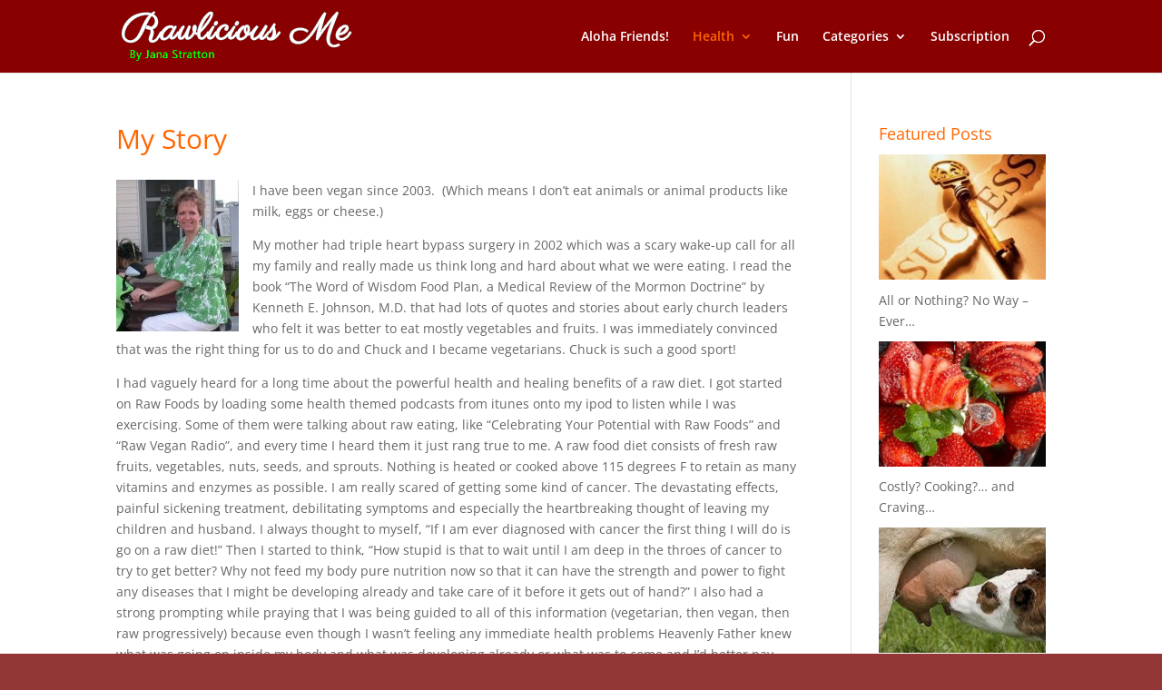

--- FILE ---
content_type: text/html; charset=UTF-8
request_url: https://janastratton.com/my-raw-food-beginnings/
body_size: 49292
content:
<!DOCTYPE html>
<html lang="en-US">
<head>
	<meta charset="UTF-8" />
<meta http-equiv="X-UA-Compatible" content="IE=edge">
	<link rel="pingback" href="https://janastratton.com/xmlrpc.php" />

	<script type="text/javascript">
		document.documentElement.className = 'js';
	</script>

	<title>My Story | RawliciousMe!</title>
<link rel="preconnect" href="https://fonts.gstatic.com" crossorigin /><style id="et-divi-open-sans-inline-css">/* Original: https://fonts.googleapis.com/css?family=Open+Sans:300italic,400italic,600italic,700italic,800italic,400,300,600,700,800&#038;subset=latin,latin-ext&#038;display=swap *//* User Agent: Mozilla/5.0 (Unknown; Linux x86_64) AppleWebKit/538.1 (KHTML, like Gecko) Safari/538.1 Daum/4.1 */@font-face {font-family: 'Open Sans';font-style: italic;font-weight: 300;font-stretch: normal;font-display: swap;src: url(https://fonts.gstatic.com/s/opensans/v44/memQYaGs126MiZpBA-UFUIcVXSCEkx2cmqvXlWq8tWZ0Pw86hd0Rk5hkWV4exQ.ttf) format('truetype');}@font-face {font-family: 'Open Sans';font-style: italic;font-weight: 400;font-stretch: normal;font-display: swap;src: url(https://fonts.gstatic.com/s/opensans/v44/memQYaGs126MiZpBA-UFUIcVXSCEkx2cmqvXlWq8tWZ0Pw86hd0Rk8ZkWV4exQ.ttf) format('truetype');}@font-face {font-family: 'Open Sans';font-style: italic;font-weight: 600;font-stretch: normal;font-display: swap;src: url(https://fonts.gstatic.com/s/opensans/v44/memQYaGs126MiZpBA-UFUIcVXSCEkx2cmqvXlWq8tWZ0Pw86hd0RkxhjWV4exQ.ttf) format('truetype');}@font-face {font-family: 'Open Sans';font-style: italic;font-weight: 700;font-stretch: normal;font-display: swap;src: url(https://fonts.gstatic.com/s/opensans/v44/memQYaGs126MiZpBA-UFUIcVXSCEkx2cmqvXlWq8tWZ0Pw86hd0RkyFjWV4exQ.ttf) format('truetype');}@font-face {font-family: 'Open Sans';font-style: italic;font-weight: 800;font-stretch: normal;font-display: swap;src: url(https://fonts.gstatic.com/s/opensans/v44/memQYaGs126MiZpBA-UFUIcVXSCEkx2cmqvXlWq8tWZ0Pw86hd0Rk0ZjWV4exQ.ttf) format('truetype');}@font-face {font-family: 'Open Sans';font-style: normal;font-weight: 300;font-stretch: normal;font-display: swap;src: url(https://fonts.gstatic.com/s/opensans/v44/memSYaGs126MiZpBA-UvWbX2vVnXBbObj2OVZyOOSr4dVJWUgsiH0B4uaVc.ttf) format('truetype');}@font-face {font-family: 'Open Sans';font-style: normal;font-weight: 400;font-stretch: normal;font-display: swap;src: url(https://fonts.gstatic.com/s/opensans/v44/memSYaGs126MiZpBA-UvWbX2vVnXBbObj2OVZyOOSr4dVJWUgsjZ0B4uaVc.ttf) format('truetype');}@font-face {font-family: 'Open Sans';font-style: normal;font-weight: 600;font-stretch: normal;font-display: swap;src: url(https://fonts.gstatic.com/s/opensans/v44/memSYaGs126MiZpBA-UvWbX2vVnXBbObj2OVZyOOSr4dVJWUgsgH1x4uaVc.ttf) format('truetype');}@font-face {font-family: 'Open Sans';font-style: normal;font-weight: 700;font-stretch: normal;font-display: swap;src: url(https://fonts.gstatic.com/s/opensans/v44/memSYaGs126MiZpBA-UvWbX2vVnXBbObj2OVZyOOSr4dVJWUgsg-1x4uaVc.ttf) format('truetype');}@font-face {font-family: 'Open Sans';font-style: normal;font-weight: 800;font-stretch: normal;font-display: swap;src: url(https://fonts.gstatic.com/s/opensans/v44/memSYaGs126MiZpBA-UvWbX2vVnXBbObj2OVZyOOSr4dVJWUgshZ1x4uaVc.ttf) format('truetype');}/* User Agent: Mozilla/5.0 (Windows NT 6.1; WOW64; rv:27.0) Gecko/20100101 Firefox/27.0 */@font-face {font-family: 'Open Sans';font-style: italic;font-weight: 300;font-stretch: normal;font-display: swap;src: url(https://fonts.gstatic.com/l/font?kit=memQYaGs126MiZpBA-UFUIcVXSCEkx2cmqvXlWq8tWZ0Pw86hd0Rk5hkWV4exg&skey=743457fe2cc29280&v=v44) format('woff');}@font-face {font-family: 'Open Sans';font-style: italic;font-weight: 400;font-stretch: normal;font-display: swap;src: url(https://fonts.gstatic.com/l/font?kit=memQYaGs126MiZpBA-UFUIcVXSCEkx2cmqvXlWq8tWZ0Pw86hd0Rk8ZkWV4exg&skey=743457fe2cc29280&v=v44) format('woff');}@font-face {font-family: 'Open Sans';font-style: italic;font-weight: 600;font-stretch: normal;font-display: swap;src: url(https://fonts.gstatic.com/l/font?kit=memQYaGs126MiZpBA-UFUIcVXSCEkx2cmqvXlWq8tWZ0Pw86hd0RkxhjWV4exg&skey=743457fe2cc29280&v=v44) format('woff');}@font-face {font-family: 'Open Sans';font-style: italic;font-weight: 700;font-stretch: normal;font-display: swap;src: url(https://fonts.gstatic.com/l/font?kit=memQYaGs126MiZpBA-UFUIcVXSCEkx2cmqvXlWq8tWZ0Pw86hd0RkyFjWV4exg&skey=743457fe2cc29280&v=v44) format('woff');}@font-face {font-family: 'Open Sans';font-style: italic;font-weight: 800;font-stretch: normal;font-display: swap;src: url(https://fonts.gstatic.com/l/font?kit=memQYaGs126MiZpBA-UFUIcVXSCEkx2cmqvXlWq8tWZ0Pw86hd0Rk0ZjWV4exg&skey=743457fe2cc29280&v=v44) format('woff');}@font-face {font-family: 'Open Sans';font-style: normal;font-weight: 300;font-stretch: normal;font-display: swap;src: url(https://fonts.gstatic.com/l/font?kit=memSYaGs126MiZpBA-UvWbX2vVnXBbObj2OVZyOOSr4dVJWUgsiH0B4uaVQ&skey=62c1cbfccc78b4b2&v=v44) format('woff');}@font-face {font-family: 'Open Sans';font-style: normal;font-weight: 400;font-stretch: normal;font-display: swap;src: url(https://fonts.gstatic.com/l/font?kit=memSYaGs126MiZpBA-UvWbX2vVnXBbObj2OVZyOOSr4dVJWUgsjZ0B4uaVQ&skey=62c1cbfccc78b4b2&v=v44) format('woff');}@font-face {font-family: 'Open Sans';font-style: normal;font-weight: 600;font-stretch: normal;font-display: swap;src: url(https://fonts.gstatic.com/l/font?kit=memSYaGs126MiZpBA-UvWbX2vVnXBbObj2OVZyOOSr4dVJWUgsgH1x4uaVQ&skey=62c1cbfccc78b4b2&v=v44) format('woff');}@font-face {font-family: 'Open Sans';font-style: normal;font-weight: 700;font-stretch: normal;font-display: swap;src: url(https://fonts.gstatic.com/l/font?kit=memSYaGs126MiZpBA-UvWbX2vVnXBbObj2OVZyOOSr4dVJWUgsg-1x4uaVQ&skey=62c1cbfccc78b4b2&v=v44) format('woff');}@font-face {font-family: 'Open Sans';font-style: normal;font-weight: 800;font-stretch: normal;font-display: swap;src: url(https://fonts.gstatic.com/l/font?kit=memSYaGs126MiZpBA-UvWbX2vVnXBbObj2OVZyOOSr4dVJWUgshZ1x4uaVQ&skey=62c1cbfccc78b4b2&v=v44) format('woff');}/* User Agent: Mozilla/5.0 (Windows NT 6.3; rv:39.0) Gecko/20100101 Firefox/39.0 */@font-face {font-family: 'Open Sans';font-style: italic;font-weight: 300;font-stretch: normal;font-display: swap;src: url(https://fonts.gstatic.com/s/opensans/v44/memQYaGs126MiZpBA-UFUIcVXSCEkx2cmqvXlWq8tWZ0Pw86hd0Rk5hkWV4ewA.woff2) format('woff2');}@font-face {font-family: 'Open Sans';font-style: italic;font-weight: 400;font-stretch: normal;font-display: swap;src: url(https://fonts.gstatic.com/s/opensans/v44/memQYaGs126MiZpBA-UFUIcVXSCEkx2cmqvXlWq8tWZ0Pw86hd0Rk8ZkWV4ewA.woff2) format('woff2');}@font-face {font-family: 'Open Sans';font-style: italic;font-weight: 600;font-stretch: normal;font-display: swap;src: url(https://fonts.gstatic.com/s/opensans/v44/memQYaGs126MiZpBA-UFUIcVXSCEkx2cmqvXlWq8tWZ0Pw86hd0RkxhjWV4ewA.woff2) format('woff2');}@font-face {font-family: 'Open Sans';font-style: italic;font-weight: 700;font-stretch: normal;font-display: swap;src: url(https://fonts.gstatic.com/s/opensans/v44/memQYaGs126MiZpBA-UFUIcVXSCEkx2cmqvXlWq8tWZ0Pw86hd0RkyFjWV4ewA.woff2) format('woff2');}@font-face {font-family: 'Open Sans';font-style: italic;font-weight: 800;font-stretch: normal;font-display: swap;src: url(https://fonts.gstatic.com/s/opensans/v44/memQYaGs126MiZpBA-UFUIcVXSCEkx2cmqvXlWq8tWZ0Pw86hd0Rk0ZjWV4ewA.woff2) format('woff2');}@font-face {font-family: 'Open Sans';font-style: normal;font-weight: 300;font-stretch: normal;font-display: swap;src: url(https://fonts.gstatic.com/s/opensans/v44/memSYaGs126MiZpBA-UvWbX2vVnXBbObj2OVZyOOSr4dVJWUgsiH0B4uaVI.woff2) format('woff2');}@font-face {font-family: 'Open Sans';font-style: normal;font-weight: 400;font-stretch: normal;font-display: swap;src: url(https://fonts.gstatic.com/s/opensans/v44/memSYaGs126MiZpBA-UvWbX2vVnXBbObj2OVZyOOSr4dVJWUgsjZ0B4uaVI.woff2) format('woff2');}@font-face {font-family: 'Open Sans';font-style: normal;font-weight: 600;font-stretch: normal;font-display: swap;src: url(https://fonts.gstatic.com/s/opensans/v44/memSYaGs126MiZpBA-UvWbX2vVnXBbObj2OVZyOOSr4dVJWUgsgH1x4uaVI.woff2) format('woff2');}@font-face {font-family: 'Open Sans';font-style: normal;font-weight: 700;font-stretch: normal;font-display: swap;src: url(https://fonts.gstatic.com/s/opensans/v44/memSYaGs126MiZpBA-UvWbX2vVnXBbObj2OVZyOOSr4dVJWUgsg-1x4uaVI.woff2) format('woff2');}@font-face {font-family: 'Open Sans';font-style: normal;font-weight: 800;font-stretch: normal;font-display: swap;src: url(https://fonts.gstatic.com/s/opensans/v44/memSYaGs126MiZpBA-UvWbX2vVnXBbObj2OVZyOOSr4dVJWUgshZ1x4uaVI.woff2) format('woff2');}</style><meta name='robots' content='noindex, nofollow' />
<script type="text/javascript">
			let jqueryParams=[],jQuery=function(r){return jqueryParams=[...jqueryParams,r],jQuery},$=function(r){return jqueryParams=[...jqueryParams,r],$};window.jQuery=jQuery,window.$=jQuery;let customHeadScripts=!1;jQuery.fn=jQuery.prototype={},$.fn=jQuery.prototype={},jQuery.noConflict=function(r){if(window.jQuery)return jQuery=window.jQuery,$=window.jQuery,customHeadScripts=!0,jQuery.noConflict},jQuery.ready=function(r){jqueryParams=[...jqueryParams,r]},$.ready=function(r){jqueryParams=[...jqueryParams,r]},jQuery.load=function(r){jqueryParams=[...jqueryParams,r]},$.load=function(r){jqueryParams=[...jqueryParams,r]},jQuery.fn.ready=function(r){jqueryParams=[...jqueryParams,r]},$.fn.ready=function(r){jqueryParams=[...jqueryParams,r]};</script><link rel="alternate" type="application/rss+xml" title="RawliciousMe! &raquo; Feed" href="https://janastratton.com/feed/" />
<link rel="alternate" type="application/rss+xml" title="RawliciousMe! &raquo; Comments Feed" href="https://janastratton.com/comments/feed/" />
<link rel="alternate" type="text/calendar" title="RawliciousMe! &raquo; iCal Feed" href="https://janastratton.com/events/?ical=1" />
<link rel="alternate" title="oEmbed (JSON)" type="application/json+oembed" href="https://janastratton.com/wp-json/oembed/1.0/embed?url=https%3A%2F%2Fjanastratton.com%2Fmy-raw-food-beginnings%2F" />
<link rel="alternate" title="oEmbed (XML)" type="text/xml+oembed" href="https://janastratton.com/wp-json/oembed/1.0/embed?url=https%3A%2F%2Fjanastratton.com%2Fmy-raw-food-beginnings%2F&#038;format=xml" />
<meta content="Divi Child Theme v.1.0" name="generator"/><link rel='stylesheet' id='wp-block-library-css' href='https://janastratton.com/wp-includes/css/dist/block-library/style.min.css?ver=44beee97083503b0bcc73eada9067d33' type='text/css' media='all' />
<style id='global-styles-inline-css' type='text/css'>
:root{--wp--preset--aspect-ratio--square: 1;--wp--preset--aspect-ratio--4-3: 4/3;--wp--preset--aspect-ratio--3-4: 3/4;--wp--preset--aspect-ratio--3-2: 3/2;--wp--preset--aspect-ratio--2-3: 2/3;--wp--preset--aspect-ratio--16-9: 16/9;--wp--preset--aspect-ratio--9-16: 9/16;--wp--preset--color--black: #000000;--wp--preset--color--cyan-bluish-gray: #abb8c3;--wp--preset--color--white: #ffffff;--wp--preset--color--pale-pink: #f78da7;--wp--preset--color--vivid-red: #cf2e2e;--wp--preset--color--luminous-vivid-orange: #ff6900;--wp--preset--color--luminous-vivid-amber: #fcb900;--wp--preset--color--light-green-cyan: #7bdcb5;--wp--preset--color--vivid-green-cyan: #00d084;--wp--preset--color--pale-cyan-blue: #8ed1fc;--wp--preset--color--vivid-cyan-blue: #0693e3;--wp--preset--color--vivid-purple: #9b51e0;--wp--preset--gradient--vivid-cyan-blue-to-vivid-purple: linear-gradient(135deg,rgb(6,147,227) 0%,rgb(155,81,224) 100%);--wp--preset--gradient--light-green-cyan-to-vivid-green-cyan: linear-gradient(135deg,rgb(122,220,180) 0%,rgb(0,208,130) 100%);--wp--preset--gradient--luminous-vivid-amber-to-luminous-vivid-orange: linear-gradient(135deg,rgb(252,185,0) 0%,rgb(255,105,0) 100%);--wp--preset--gradient--luminous-vivid-orange-to-vivid-red: linear-gradient(135deg,rgb(255,105,0) 0%,rgb(207,46,46) 100%);--wp--preset--gradient--very-light-gray-to-cyan-bluish-gray: linear-gradient(135deg,rgb(238,238,238) 0%,rgb(169,184,195) 100%);--wp--preset--gradient--cool-to-warm-spectrum: linear-gradient(135deg,rgb(74,234,220) 0%,rgb(151,120,209) 20%,rgb(207,42,186) 40%,rgb(238,44,130) 60%,rgb(251,105,98) 80%,rgb(254,248,76) 100%);--wp--preset--gradient--blush-light-purple: linear-gradient(135deg,rgb(255,206,236) 0%,rgb(152,150,240) 100%);--wp--preset--gradient--blush-bordeaux: linear-gradient(135deg,rgb(254,205,165) 0%,rgb(254,45,45) 50%,rgb(107,0,62) 100%);--wp--preset--gradient--luminous-dusk: linear-gradient(135deg,rgb(255,203,112) 0%,rgb(199,81,192) 50%,rgb(65,88,208) 100%);--wp--preset--gradient--pale-ocean: linear-gradient(135deg,rgb(255,245,203) 0%,rgb(182,227,212) 50%,rgb(51,167,181) 100%);--wp--preset--gradient--electric-grass: linear-gradient(135deg,rgb(202,248,128) 0%,rgb(113,206,126) 100%);--wp--preset--gradient--midnight: linear-gradient(135deg,rgb(2,3,129) 0%,rgb(40,116,252) 100%);--wp--preset--font-size--small: 13px;--wp--preset--font-size--medium: 20px;--wp--preset--font-size--large: 36px;--wp--preset--font-size--x-large: 42px;--wp--preset--spacing--20: 0.44rem;--wp--preset--spacing--30: 0.67rem;--wp--preset--spacing--40: 1rem;--wp--preset--spacing--50: 1.5rem;--wp--preset--spacing--60: 2.25rem;--wp--preset--spacing--70: 3.38rem;--wp--preset--spacing--80: 5.06rem;--wp--preset--shadow--natural: 6px 6px 9px rgba(0, 0, 0, 0.2);--wp--preset--shadow--deep: 12px 12px 50px rgba(0, 0, 0, 0.4);--wp--preset--shadow--sharp: 6px 6px 0px rgba(0, 0, 0, 0.2);--wp--preset--shadow--outlined: 6px 6px 0px -3px rgb(255, 255, 255), 6px 6px rgb(0, 0, 0);--wp--preset--shadow--crisp: 6px 6px 0px rgb(0, 0, 0);}:root { --wp--style--global--content-size: 823px;--wp--style--global--wide-size: 1080px; }:where(body) { margin: 0; }.wp-site-blocks > .alignleft { float: left; margin-right: 2em; }.wp-site-blocks > .alignright { float: right; margin-left: 2em; }.wp-site-blocks > .aligncenter { justify-content: center; margin-left: auto; margin-right: auto; }:where(.is-layout-flex){gap: 0.5em;}:where(.is-layout-grid){gap: 0.5em;}.is-layout-flow > .alignleft{float: left;margin-inline-start: 0;margin-inline-end: 2em;}.is-layout-flow > .alignright{float: right;margin-inline-start: 2em;margin-inline-end: 0;}.is-layout-flow > .aligncenter{margin-left: auto !important;margin-right: auto !important;}.is-layout-constrained > .alignleft{float: left;margin-inline-start: 0;margin-inline-end: 2em;}.is-layout-constrained > .alignright{float: right;margin-inline-start: 2em;margin-inline-end: 0;}.is-layout-constrained > .aligncenter{margin-left: auto !important;margin-right: auto !important;}.is-layout-constrained > :where(:not(.alignleft):not(.alignright):not(.alignfull)){max-width: var(--wp--style--global--content-size);margin-left: auto !important;margin-right: auto !important;}.is-layout-constrained > .alignwide{max-width: var(--wp--style--global--wide-size);}body .is-layout-flex{display: flex;}.is-layout-flex{flex-wrap: wrap;align-items: center;}.is-layout-flex > :is(*, div){margin: 0;}body .is-layout-grid{display: grid;}.is-layout-grid > :is(*, div){margin: 0;}body{padding-top: 0px;padding-right: 0px;padding-bottom: 0px;padding-left: 0px;}:root :where(.wp-element-button, .wp-block-button__link){background-color: #32373c;border-width: 0;color: #fff;font-family: inherit;font-size: inherit;font-style: inherit;font-weight: inherit;letter-spacing: inherit;line-height: inherit;padding-top: calc(0.667em + 2px);padding-right: calc(1.333em + 2px);padding-bottom: calc(0.667em + 2px);padding-left: calc(1.333em + 2px);text-decoration: none;text-transform: inherit;}.has-black-color{color: var(--wp--preset--color--black) !important;}.has-cyan-bluish-gray-color{color: var(--wp--preset--color--cyan-bluish-gray) !important;}.has-white-color{color: var(--wp--preset--color--white) !important;}.has-pale-pink-color{color: var(--wp--preset--color--pale-pink) !important;}.has-vivid-red-color{color: var(--wp--preset--color--vivid-red) !important;}.has-luminous-vivid-orange-color{color: var(--wp--preset--color--luminous-vivid-orange) !important;}.has-luminous-vivid-amber-color{color: var(--wp--preset--color--luminous-vivid-amber) !important;}.has-light-green-cyan-color{color: var(--wp--preset--color--light-green-cyan) !important;}.has-vivid-green-cyan-color{color: var(--wp--preset--color--vivid-green-cyan) !important;}.has-pale-cyan-blue-color{color: var(--wp--preset--color--pale-cyan-blue) !important;}.has-vivid-cyan-blue-color{color: var(--wp--preset--color--vivid-cyan-blue) !important;}.has-vivid-purple-color{color: var(--wp--preset--color--vivid-purple) !important;}.has-black-background-color{background-color: var(--wp--preset--color--black) !important;}.has-cyan-bluish-gray-background-color{background-color: var(--wp--preset--color--cyan-bluish-gray) !important;}.has-white-background-color{background-color: var(--wp--preset--color--white) !important;}.has-pale-pink-background-color{background-color: var(--wp--preset--color--pale-pink) !important;}.has-vivid-red-background-color{background-color: var(--wp--preset--color--vivid-red) !important;}.has-luminous-vivid-orange-background-color{background-color: var(--wp--preset--color--luminous-vivid-orange) !important;}.has-luminous-vivid-amber-background-color{background-color: var(--wp--preset--color--luminous-vivid-amber) !important;}.has-light-green-cyan-background-color{background-color: var(--wp--preset--color--light-green-cyan) !important;}.has-vivid-green-cyan-background-color{background-color: var(--wp--preset--color--vivid-green-cyan) !important;}.has-pale-cyan-blue-background-color{background-color: var(--wp--preset--color--pale-cyan-blue) !important;}.has-vivid-cyan-blue-background-color{background-color: var(--wp--preset--color--vivid-cyan-blue) !important;}.has-vivid-purple-background-color{background-color: var(--wp--preset--color--vivid-purple) !important;}.has-black-border-color{border-color: var(--wp--preset--color--black) !important;}.has-cyan-bluish-gray-border-color{border-color: var(--wp--preset--color--cyan-bluish-gray) !important;}.has-white-border-color{border-color: var(--wp--preset--color--white) !important;}.has-pale-pink-border-color{border-color: var(--wp--preset--color--pale-pink) !important;}.has-vivid-red-border-color{border-color: var(--wp--preset--color--vivid-red) !important;}.has-luminous-vivid-orange-border-color{border-color: var(--wp--preset--color--luminous-vivid-orange) !important;}.has-luminous-vivid-amber-border-color{border-color: var(--wp--preset--color--luminous-vivid-amber) !important;}.has-light-green-cyan-border-color{border-color: var(--wp--preset--color--light-green-cyan) !important;}.has-vivid-green-cyan-border-color{border-color: var(--wp--preset--color--vivid-green-cyan) !important;}.has-pale-cyan-blue-border-color{border-color: var(--wp--preset--color--pale-cyan-blue) !important;}.has-vivid-cyan-blue-border-color{border-color: var(--wp--preset--color--vivid-cyan-blue) !important;}.has-vivid-purple-border-color{border-color: var(--wp--preset--color--vivid-purple) !important;}.has-vivid-cyan-blue-to-vivid-purple-gradient-background{background: var(--wp--preset--gradient--vivid-cyan-blue-to-vivid-purple) !important;}.has-light-green-cyan-to-vivid-green-cyan-gradient-background{background: var(--wp--preset--gradient--light-green-cyan-to-vivid-green-cyan) !important;}.has-luminous-vivid-amber-to-luminous-vivid-orange-gradient-background{background: var(--wp--preset--gradient--luminous-vivid-amber-to-luminous-vivid-orange) !important;}.has-luminous-vivid-orange-to-vivid-red-gradient-background{background: var(--wp--preset--gradient--luminous-vivid-orange-to-vivid-red) !important;}.has-very-light-gray-to-cyan-bluish-gray-gradient-background{background: var(--wp--preset--gradient--very-light-gray-to-cyan-bluish-gray) !important;}.has-cool-to-warm-spectrum-gradient-background{background: var(--wp--preset--gradient--cool-to-warm-spectrum) !important;}.has-blush-light-purple-gradient-background{background: var(--wp--preset--gradient--blush-light-purple) !important;}.has-blush-bordeaux-gradient-background{background: var(--wp--preset--gradient--blush-bordeaux) !important;}.has-luminous-dusk-gradient-background{background: var(--wp--preset--gradient--luminous-dusk) !important;}.has-pale-ocean-gradient-background{background: var(--wp--preset--gradient--pale-ocean) !important;}.has-electric-grass-gradient-background{background: var(--wp--preset--gradient--electric-grass) !important;}.has-midnight-gradient-background{background: var(--wp--preset--gradient--midnight) !important;}.has-small-font-size{font-size: var(--wp--preset--font-size--small) !important;}.has-medium-font-size{font-size: var(--wp--preset--font-size--medium) !important;}.has-large-font-size{font-size: var(--wp--preset--font-size--large) !important;}.has-x-large-font-size{font-size: var(--wp--preset--font-size--x-large) !important;}
/*# sourceURL=global-styles-inline-css */
</style>

<link rel='stylesheet' id='ayvpp-style-css' href='https://janastratton.com/wp-content/plugins//automatic-video-posts/css/style.css?ver=4.0' type='text/css' media='all' />
<link rel='stylesheet' id='recent-posts-widget-with-thumbnails-public-style-css' href='https://janastratton.com/wp-content/plugins/recent-posts-widget-with-thumbnails/public.css?ver=7.1.1' type='text/css' media='all' />
<link rel='stylesheet' id='divi-style-parent-css' href='https://janastratton.com/wp-content/themes/Divi/style-static.min.css?ver=4.27.5' type='text/css' media='all' />
<link rel='stylesheet' id='divi-style-css' href='https://janastratton.com/wp-content/themes/divi-child/divi-child/style.css?ver=4.27.5' type='text/css' media='all' />
<link rel="https://api.w.org/" href="https://janastratton.com/wp-json/" /><link rel="alternate" title="JSON" type="application/json" href="https://janastratton.com/wp-json/wp/v2/pages/48" /><link rel="EditURI" type="application/rsd+xml" title="RSD" href="https://janastratton.com/xmlrpc.php?rsd" />

<link rel="canonical" href="https://janastratton.com/my-raw-food-beginnings/" />
<link rel='shortlink' href='https://janastratton.com/?p=48' />
<meta name="tec-api-version" content="v1"><meta name="tec-api-origin" content="https://janastratton.com"><link rel="alternate" href="https://janastratton.com/wp-json/tribe/events/v1/" /><meta name="viewport" content="width=device-width, initial-scale=1.0, maximum-scale=1.0, user-scalable=0" /><style type="text/css" id="custom-background-css">
body.custom-background { background-color: #923736; background-image: url("https://janastratton.thepromall.com/wp-content/uploads/sites/41/2020/05/Cherries-920x890-1.jpg"); background-position: left top; background-size: auto; background-repeat: no-repeat; background-attachment: scroll; }
</style>
	<link rel="icon" href="https://janastratton.com/wp-content/uploads/sites/41/2015/11/cropped-single_cherry_orange_512-32x32.png" sizes="32x32" />
<link rel="icon" href="https://janastratton.com/wp-content/uploads/sites/41/2015/11/cropped-single_cherry_orange_512-192x192.png" sizes="192x192" />
<link rel="apple-touch-icon" href="https://janastratton.com/wp-content/uploads/sites/41/2015/11/cropped-single_cherry_orange_512-180x180.png" />
<meta name="msapplication-TileImage" content="https://janastratton.com/wp-content/uploads/sites/41/2015/11/cropped-single_cherry_orange_512-270x270.png" />
<style id="et-divi-customizer-global-cached-inline-styles">body,.et_pb_column_1_2 .et_quote_content blockquote cite,.et_pb_column_1_2 .et_link_content a.et_link_main_url,.et_pb_column_1_3 .et_quote_content blockquote cite,.et_pb_column_3_8 .et_quote_content blockquote cite,.et_pb_column_1_4 .et_quote_content blockquote cite,.et_pb_blog_grid .et_quote_content blockquote cite,.et_pb_column_1_3 .et_link_content a.et_link_main_url,.et_pb_column_3_8 .et_link_content a.et_link_main_url,.et_pb_column_1_4 .et_link_content a.et_link_main_url,.et_pb_blog_grid .et_link_content a.et_link_main_url,body .et_pb_bg_layout_light .et_pb_post p,body .et_pb_bg_layout_dark .et_pb_post p{font-size:14px}.et_pb_slide_content,.et_pb_best_value{font-size:15px}h1,h2,h3,h4,h5,h6{color:#ff6600}a{color:#00ff00}#main-header,#main-header .nav li ul,.et-search-form,#main-header .et_mobile_menu{background-color:#880000}.nav li ul{border-color:#ff6600}.et_header_style_centered .mobile_nav .select_page,.et_header_style_split .mobile_nav .select_page,.et_nav_text_color_light #top-menu>li>a,.et_nav_text_color_dark #top-menu>li>a,#top-menu a,.et_mobile_menu li a,.et_nav_text_color_light .et_mobile_menu li a,.et_nav_text_color_dark .et_mobile_menu li a,#et_search_icon:before,.et_search_form_container input,span.et_close_search_field:after,#et-top-navigation .et-cart-info{color:#ffffff}.et_search_form_container input::-moz-placeholder{color:#ffffff}.et_search_form_container input::-webkit-input-placeholder{color:#ffffff}.et_search_form_container input:-ms-input-placeholder{color:#ffffff}#top-menu li.current-menu-ancestor>a,#top-menu li.current-menu-item>a,#top-menu li.current_page_item>a{color:#ff6600}@media only screen and (min-width:981px){#logo{max-height:69%}.et_pb_svg_logo #logo{height:69%}.et_header_style_centered.et_hide_primary_logo #main-header:not(.et-fixed-header) .logo_container,.et_header_style_centered.et_hide_fixed_logo #main-header.et-fixed-header .logo_container{height:11.88px}.et_header_style_left .et-fixed-header #et-top-navigation,.et_header_style_split .et-fixed-header #et-top-navigation{padding:28px 0 0 0}.et_header_style_left .et-fixed-header #et-top-navigation nav>ul>li>a,.et_header_style_split .et-fixed-header #et-top-navigation nav>ul>li>a{padding-bottom:28px}.et_header_style_centered header#main-header.et-fixed-header .logo_container{height:55px}.et_header_style_split #main-header.et-fixed-header .centered-inline-logo-wrap{width:55px;margin:-55px 0}.et_header_style_split .et-fixed-header .centered-inline-logo-wrap #logo{max-height:55px}.et_pb_svg_logo.et_header_style_split .et-fixed-header .centered-inline-logo-wrap #logo{height:55px}.et_header_style_slide .et-fixed-header #et-top-navigation,.et_header_style_fullscreen .et-fixed-header #et-top-navigation{padding:19px 0 19px 0!important}.et-fixed-header #top-menu a,.et-fixed-header #et_search_icon:before,.et-fixed-header #et_top_search .et-search-form input,.et-fixed-header .et_search_form_container input,.et-fixed-header .et_close_search_field:after,.et-fixed-header #et-top-navigation .et-cart-info{color:#ffffff!important}.et-fixed-header .et_search_form_container input::-moz-placeholder{color:#ffffff!important}.et-fixed-header .et_search_form_container input::-webkit-input-placeholder{color:#ffffff!important}.et-fixed-header .et_search_form_container input:-ms-input-placeholder{color:#ffffff!important}.et-fixed-header #top-menu li.current-menu-ancestor>a,.et-fixed-header #top-menu li.current-menu-item>a,.et-fixed-header #top-menu li.current_page_item>a{color:#ff6600!important}}@media only screen and (min-width:1350px){.et_pb_row{padding:27px 0}.et_pb_section{padding:54px 0}.single.et_pb_pagebuilder_layout.et_full_width_page .et_post_meta_wrapper{padding-top:81px}.et_pb_fullwidth_section{padding:0}}.ctm_parallax .et_parallax_bg{background-size:contain;background-position:left 0px top 0px!important}</style></head>
<body class="wp-singular page-template-default page page-id-48 page-parent custom-background wp-theme-Divi wp-child-theme-divi-childdivi-child tribe-no-js et_pb_button_helper_class et_fixed_nav et_show_nav et_primary_nav_dropdown_animation_fade et_secondary_nav_dropdown_animation_fade et_header_style_left et_pb_footer_columns4 et_pb_gutter osx et_pb_gutters3 et_right_sidebar et_divi_theme et-db">
	<div id="page-container">

	
	
			<header id="main-header" data-height-onload="66">
			<div class="container clearfix et_menu_container">
							<div class="logo_container">
					<span class="logo_helper"></span>
					<a href="https://janastratton.com/">
						<img src="https://janastratton.com/wp-content/uploads/sites/41/2020/05/Jana-Stratton-Logo-Vertical-Paris5.png" alt="RawliciousMe!" id="logo" data-height-percentage="69" />
					</a>
				</div>
				
	<!--	ADD SITE TITLE TO HEADER  -->
	<!-- <p class="cu-sub-title">RawliciousMe! -->
				
							<div id="et-top-navigation" data-height="66" data-fixed-height="55">
											<nav id="top-menu-nav">
						<ul id="top-menu" class="nav"><li id="menu-item-301" class="menu-item menu-item-type-post_type menu-item-object-page menu-item-home menu-item-301"><a href="https://janastratton.com/">Aloha Friends!</a></li>
<li id="menu-item-331" class="menu-item menu-item-type-custom menu-item-object-custom current-menu-item current-menu-ancestor current-menu-parent menu-item-has-children menu-item-331"><a href="/my-raw-food-beginnings/" aria-current="page">Health</a>
<ul class="sub-menu">
	<li id="menu-item-235" class="menu-item menu-item-type-post_type menu-item-object-page current-menu-item page_item page-item-48 current_page_item menu-item-235"><a href="https://janastratton.com/my-raw-food-beginnings/" aria-current="page">My Story</a></li>
	<li id="menu-item-236" class="menu-item menu-item-type-post_type menu-item-object-page menu-item-236"><a href="https://janastratton.com/my-raw-food-beginnings/jana-before-and-in-process-of-becoming-fabulous-on-raw-food/">My &#8220;Before&#8221;</a></li>
	<li id="menu-item-332" class="menu-item menu-item-type-taxonomy menu-item-object-category menu-item-332"><a href="https://janastratton.com/category/how-to-get-started/">How To Get Started</a></li>
</ul>
</li>
<li id="menu-item-5934" class="menu-item menu-item-type-post_type menu-item-object-page menu-item-5934"><a href="https://janastratton.com/fun/">Fun</a></li>
<li id="menu-item-253" class="menu-item menu-item-type-custom menu-item-object-custom menu-item-has-children menu-item-253"><a href="https://janastratton.com/category/how-to-get-started/">Categories</a>
<ul class="sub-menu">
	<li id="menu-item-254" class="menu-item menu-item-type-taxonomy menu-item-object-category menu-item-254"><a href="https://janastratton.com/category/how-to-get-started/">How To Get Started</a></li>
	<li id="menu-item-255" class="menu-item menu-item-type-taxonomy menu-item-object-category menu-item-255"><a href="https://janastratton.com/category/faq/">FAQ</a></li>
	<li id="menu-item-256" class="menu-item menu-item-type-taxonomy menu-item-object-category menu-item-256"><a href="https://janastratton.com/category/recipes/">Recipes</a></li>
	<li id="menu-item-257" class="menu-item menu-item-type-taxonomy menu-item-object-category menu-item-257"><a href="https://janastratton.com/category/featured/">Featured</a></li>
	<li id="menu-item-258" class="menu-item menu-item-type-taxonomy menu-item-object-category menu-item-258"><a href="https://janastratton.com/category/holiday-celebrations/">Holiday Celebrations</a></li>
	<li id="menu-item-259" class="menu-item menu-item-type-taxonomy menu-item-object-category menu-item-259"><a href="https://janastratton.com/category/raw-potluck-feasts/">Raw Potluck Feasts</a></li>
	<li id="menu-item-260" class="menu-item menu-item-type-taxonomy menu-item-object-category menu-item-260"><a href="https://janastratton.com/category/demonstrations/">Demonstrations</a></li>
	<li id="menu-item-261" class="menu-item menu-item-type-taxonomy menu-item-object-category menu-item-261"><a href="https://janastratton.com/category/nutrition-charts/">Nutrition Charts</a></li>
	<li id="menu-item-262" class="menu-item menu-item-type-taxonomy menu-item-object-category menu-item-262"><a href="https://janastratton.com/category/travel-tips/">Travel Tips</a></li>
</ul>
</li>
<li id="menu-item-523" class="menu-item menu-item-type-post_type menu-item-object-page menu-item-523"><a href="https://janastratton.com/subscription/">Subscription</a></li>
</ul>						</nav>
					
					
					
										<div id="et_top_search">
						<span id="et_search_icon"></span>
					</div>
					
					<div id="et_mobile_nav_menu">
				<div class="mobile_nav closed">
					<span class="select_page">Select Page</span>
					<span class="mobile_menu_bar mobile_menu_bar_toggle"></span>
				</div>
			</div>				</div> <!-- #et-top-navigation -->
			</div> <!-- .container -->
			<div class="et_search_outer">
				<div class="container et_search_form_container">
					<form role="search" method="get" class="et-search-form" action="https://janastratton.com/">
					<input type="search" class="et-search-field" placeholder="Search &hellip;" value="" name="s" title="Search for:" />					</form>
					<span class="et_close_search_field"></span>
				</div>
			</div>
		</header> <!-- #main-header -->
			<div id="et-main-area">
	
<div id="main-content">


	<div class="container">
		<div id="content-area" class="clearfix">
			<div id="left-area">


			
				<article id="post-48" class="post-48 page type-page status-publish has-post-thumbnail hentry">

				
					<h1 class="entry-title main_title">My Story</h1>
				
				
					<div class="entry-content">
					<p><img decoding="async" class="wp-image-71 size-full alignleft" title="jana_bike_crop" src="https://janastratton.thepromall.com/wp-content/uploads/sites/41/2009/09/jana_bike_crop.jpg" alt="" width="135" height="167" />I have been vegan since 2003.  (Which means I don’t eat animals or animal products like milk, eggs or cheese.)</p>
<p>My mother had triple heart bypass surgery in 2002 which was a scary wake-up call for all my family and really made us think long and hard about what we were eating. I read the book “The Word of Wisdom Food Plan, a Medical Review of the Mormon Doctrine” by Kenneth E. Johnson, M.D. that had lots of quotes and stories about early church leaders who felt it was better to eat mostly vegetables and fruits. I was immediately convinced that was the right thing for us to do and Chuck and I became vegetarians. Chuck is such a good sport!</p>
<p>I had vaguely heard for a long time about the powerful health and healing benefits of a raw diet. I got started on Raw Foods by loading some health themed podcasts from itunes onto my ipod to listen while I was exercising. Some of them were talking about raw eating, like “Celebrating Your Potential with Raw Foods” and “Raw Vegan Radio”, and every time I heard them it just rang true to me. A raw food diet consists of fresh raw fruits, vegetables, nuts, seeds, and sprouts. Nothing is heated or cooked above 115 degrees F to retain as many vitamins and enzymes as possible. I am really scared of getting some kind of cancer. The devastating effects, painful sickening treatment, debilitating symptoms and especially the heartbreaking thought of leaving my children and husband. I always thought to myself, “If I am ever diagnosed with cancer the first thing I will do is go on a raw diet!” Then I started to think, “How stupid is that to wait until I am deep in the throes of cancer to try to get better? Why not feed my body pure nutrition now so that it can have the strength and power to fight any diseases that I might be developing already and take care of it before it gets out of hand?” I also had a strong prompting while praying that I was being guided to all of this information (vegetarian, then vegan, then raw progressively) because even though I wasn’t feeling any immediate health problems Heavenly Father knew what was going on inside my body and what was developing already or what was to come and I’d better pay attention to the knowledge that he was blessing me to find.</p>
<p>So – I jumped in with both feet, 100% committed, excited and grateful to my Heavenly Father! I try not to let anyone discourage me who might be pessimistic about raw and living foods, want to prove me wrong or tell me it’s just too inconvenient for me to always need special food. I do think it’s special and I’m worth it! Every single one of us is worth the special effort! I needed more information so I went to the websites of the people who were being interviewed on those podcasts and started learning more, I got some raw books at the library and read all I could. I bought a few books that I thought had some good recipes and didn&#8217;t require a lot of equipment I didn&#8217;t have. I mostly use my food processor, just a Black &amp; Decker from Walmart but it works great. I&#8217;d love to have a Vitamix blender, but I&#8217;m still saving for that. A regular blender will just leave a few bits unchopped and will wear out faster. I recently got a food dehydrator, it is nice but you can make plenty of meals without it. I have also got a few little gadget things that are fun like a Spiralizer that cuts veggies such as zucchini into spaghetti shaped noodles.</p>
<p>As I learned more I realized that almost every raw person does it a little differently. They each have different levels of commitment and standards of what is really raw. This was confusing but when you think about it that is the way life is. You just have to find out all the information you can, and then decide for yourself how strict you can be and what feels right to you. The closer you can follow 100% raw eating, the more health benefits you will gain. But everyone isn’t ready for that, so figure out where you are and START.</p>
					</div>

				
				</article>

			

			</div>

				<div id="sidebar">
		<div id="recent-posts-widget-with-thumbnails-6" class="et_pb_widget recent-posts-widget-with-thumbnails">
<div id="rpwwt-recent-posts-widget-with-thumbnails-6" class="rpwwt-widget">
<h4 class="widgettitle">Featured Posts</h4>
	<ul>
		<li><a href="https://janastratton.com/all-or-nothing-no-way/"><img width="220" height="165" src="https://janastratton.com/wp-content/uploads/sites/41/2015/11/Post-Images_13.jpg" class="attachment-250x165 size-250x165 wp-post-image" alt="" decoding="async" loading="lazy" srcset="https://janastratton.com/wp-content/uploads/sites/41/2015/11/Post-Images_13.jpg 320w, https://janastratton.com/wp-content/uploads/sites/41/2015/11/Post-Images_13-300x225.jpg 300w, https://janastratton.com/wp-content/uploads/sites/41/2015/11/Post-Images_13-200x150.jpg 200w" sizes="(max-width: 220px) 100vw, 220px" /><span class="rpwwt-post-title">All or Nothing? No Way &#8211; Ever&hellip;</span></a></li>
		<li><a href="https://janastratton.com/costly-cooking-and-cravings/"><img width="220" height="165" src="https://janastratton.com/wp-content/uploads/sites/41/2009/09/Post-Images_36.jpg" class="attachment-250x165 size-250x165 wp-post-image" alt="" decoding="async" loading="lazy" srcset="https://janastratton.com/wp-content/uploads/sites/41/2009/09/Post-Images_36.jpg 320w, https://janastratton.com/wp-content/uploads/sites/41/2009/09/Post-Images_36-300x225.jpg 300w, https://janastratton.com/wp-content/uploads/sites/41/2009/09/Post-Images_36-200x150.jpg 200w" sizes="(max-width: 220px) 100vw, 220px" /><span class="rpwwt-post-title">Costly? Cooking?&#8230; and Craving&hellip;</span></a></li>
		<li><a href="https://janastratton.com/answers-to-nutrition-questions-i-am-most-frequently-asked/"><img width="220" height="165" src="https://janastratton.com/wp-content/uploads/sites/41/2008/07/Post-Images_52.jpg" class="attachment-250x165 size-250x165 wp-post-image" alt="" decoding="async" loading="lazy" srcset="https://janastratton.com/wp-content/uploads/sites/41/2008/07/Post-Images_52.jpg 320w, https://janastratton.com/wp-content/uploads/sites/41/2008/07/Post-Images_52-300x225.jpg 300w, https://janastratton.com/wp-content/uploads/sites/41/2008/07/Post-Images_52-200x150.jpg 200w" sizes="(max-width: 220px) 100vw, 220px" /><span class="rpwwt-post-title">Answers To Nutrition Questions I Am&hellip;</span></a></li>
		<li><a href="https://janastratton.com/a-little-info-to-get-you-started/"><img width="220" height="165" src="https://janastratton.com/wp-content/uploads/sites/41/2015/11/Post-Images_17.jpg" class="attachment-250x165 size-250x165 wp-post-image" alt="" decoding="async" loading="lazy" srcset="https://janastratton.com/wp-content/uploads/sites/41/2015/11/Post-Images_17.jpg 320w, https://janastratton.com/wp-content/uploads/sites/41/2015/11/Post-Images_17-300x225.jpg 300w, https://janastratton.com/wp-content/uploads/sites/41/2015/11/Post-Images_17-200x150.jpg 200w" sizes="(max-width: 220px) 100vw, 220px" /><span class="rpwwt-post-title">A Little Info to Get You Started</span></a></li>
	</ul>
</div><!-- .rpwwt-widget -->
</div><div id="recent-posts-widget-with-thumbnails-7" class="et_pb_widget recent-posts-widget-with-thumbnails">
<div id="rpwwt-recent-posts-widget-with-thumbnails-7" class="rpwwt-widget">
<h4 class="widgettitle">Recent Posts</h4>
	<ul>
		<li><a href="https://janastratton.com/halloween-food-fun/"><img width="220" height="165" src="https://janastratton.com/wp-content/uploads/sites/41/2015/11/Post-Images_16.jpg" class="attachment-250x165 size-250x165 wp-post-image" alt="" decoding="async" loading="lazy" srcset="https://janastratton.com/wp-content/uploads/sites/41/2015/11/Post-Images_16.jpg 320w, https://janastratton.com/wp-content/uploads/sites/41/2015/11/Post-Images_16-300x225.jpg 300w, https://janastratton.com/wp-content/uploads/sites/41/2015/11/Post-Images_16-200x150.jpg 200w" sizes="(max-width: 220px) 100vw, 220px" /><span class="rpwwt-post-title">Halloween Food &amp; Fun!</span></a></li>
		<li><a href="https://janastratton.com/raw-friends-feast-92008/"><img width="220" height="165" src="https://janastratton.com/wp-content/uploads/sites/41/2015/11/Post-Images_20.jpg" class="attachment-250x165 size-250x165 wp-post-image" alt="" decoding="async" loading="lazy" srcset="https://janastratton.com/wp-content/uploads/sites/41/2015/11/Post-Images_20.jpg 320w, https://janastratton.com/wp-content/uploads/sites/41/2015/11/Post-Images_20-300x225.jpg 300w, https://janastratton.com/wp-content/uploads/sites/41/2015/11/Post-Images_20-200x150.jpg 200w" sizes="(max-width: 220px) 100vw, 220px" /><span class="rpwwt-post-title">Raw Friends Feast 9/20/08</span></a></li>
		<li><a href="https://janastratton.com/raw-aloha-feast-in-honolulu-91308/"><img width="220" height="165" src="https://janastratton.com/wp-content/uploads/sites/41/2008/10/Post-Images_53.jpg" class="attachment-250x165 size-250x165 wp-post-image" alt="" decoding="async" loading="lazy" srcset="https://janastratton.com/wp-content/uploads/sites/41/2008/10/Post-Images_53.jpg 320w, https://janastratton.com/wp-content/uploads/sites/41/2008/10/Post-Images_53-300x225.jpg 300w, https://janastratton.com/wp-content/uploads/sites/41/2008/10/Post-Images_53-200x150.jpg 200w" sizes="(max-width: 220px) 100vw, 220px" /><span class="rpwwt-post-title">Raw Aloha Feast in Honolulu 9/13/08</span></a></li>
		<li><a href="https://janastratton.com/travel-tips-for-feeling-rawlicious/"><img width="220" height="165" src="https://janastratton.com/wp-content/uploads/sites/41/2015/11/Post-Images_29.jpg" class="attachment-250x165 size-250x165 wp-post-image" alt="" decoding="async" loading="lazy" srcset="https://janastratton.com/wp-content/uploads/sites/41/2015/11/Post-Images_29.jpg 320w, https://janastratton.com/wp-content/uploads/sites/41/2015/11/Post-Images_29-300x225.jpg 300w, https://janastratton.com/wp-content/uploads/sites/41/2015/11/Post-Images_29-200x150.jpg 200w" sizes="(max-width: 220px) 100vw, 220px" /><span class="rpwwt-post-title">Travel Tips for Feeling Rawlicious</span></a></li>
	</ul>
</div><!-- .rpwwt-widget -->
</div>	</div>
		</div>
	</div>


</div>


			<footer id="main-footer">
				

		
				<div id="footer-bottom">
					<div class="container clearfix">
				<ul class="et-social-icons">
	<li class="et-social-icon et-social-facebook">
		<a href="#"" class="icon">
			<span>Facebook</span>
		</a>
	</li>
	<li class="et-social-icon et-social-twitter">
		<a href="#"" class="icon">
			<span>Twitter</span>
		</a>
	</li>
	<li class="et-social-icon et-social-instagram">
		<a href="#"" class="icon">
			<span>Instagram</span>
		</a>
	</li>
	<li class="et-social-icon et-social-pinterest">
		<a href="#"" class="icon">
			<span>Pinterest</span>
		</a>
	</li>

</ul><br />
<b>Warning</b>:  Undefined variable $terms in <b>/home/theprm4f/public_html/wp-content/themes/divi-child/divi-child/functions.php</b> on line <b>197</b><br />
<div id="footer-info">© 2021 - 2026 RawliciousMe! | Hosted by <a href="https://thepromall.com" target="_blank">TheProMall Network</a></div>					</div>
				</div>
			</footer>
		</div>


	</div>

	<script type="speculationrules">
{"prefetch":[{"source":"document","where":{"and":[{"href_matches":"/*"},{"not":{"href_matches":["/wp-*.php","/wp-admin/*","/wp-content/uploads/sites/41/*","/wp-content/*","/wp-content/plugins/*","/wp-content/themes/divi-child/divi-child/*","/wp-content/themes/Divi/*","/*\\?(.+)"]}},{"not":{"selector_matches":"a[rel~=\"nofollow\"]"}},{"not":{"selector_matches":".no-prefetch, .no-prefetch a"}}]},"eagerness":"conservative"}]}
</script>
		<script>
		( function ( body ) {
			'use strict';
			body.className = body.className.replace( /\btribe-no-js\b/, 'tribe-js' );
		} )( document.body );
		</script>
		<script> /* <![CDATA[ */var tribe_l10n_datatables = {"aria":{"sort_ascending":": activate to sort column ascending","sort_descending":": activate to sort column descending"},"length_menu":"Show _MENU_ entries","empty_table":"No data available in table","info":"Showing _START_ to _END_ of _TOTAL_ entries","info_empty":"Showing 0 to 0 of 0 entries","info_filtered":"(filtered from _MAX_ total entries)","zero_records":"No matching records found","search":"Search:","all_selected_text":"All items on this page were selected. ","select_all_link":"Select all pages","clear_selection":"Clear Selection.","pagination":{"all":"All","next":"Next","previous":"Previous"},"select":{"rows":{"0":"","_":": Selected %d rows","1":": Selected 1 row"}},"datepicker":{"dayNames":["Sunday","Monday","Tuesday","Wednesday","Thursday","Friday","Saturday"],"dayNamesShort":["Sun","Mon","Tue","Wed","Thu","Fri","Sat"],"dayNamesMin":["S","M","T","W","T","F","S"],"monthNames":["January","February","March","April","May","June","July","August","September","October","November","December"],"monthNamesShort":["January","February","March","April","May","June","July","August","September","October","November","December"],"monthNamesMin":["Jan","Feb","Mar","Apr","May","Jun","Jul","Aug","Sep","Oct","Nov","Dec"],"nextText":"Next","prevText":"Prev","currentText":"Today","closeText":"Done","today":"Today","clear":"Clear"}};/* ]]> */ </script><script type="text/javascript" src="https://janastratton.com/wp-content/plugins/the-events-calendar/common/build/js/user-agent.js?ver=da75d0bdea6dde3898df" id="tec-user-agent-js"></script>
<script type="text/javascript" src="https://janastratton.com/wp-includes/js/jquery/jquery.min.js?ver=3.7.1" id="jquery-core-js"></script>
<script type="text/javascript" src="https://janastratton.com/wp-includes/js/jquery/jquery-migrate.min.js?ver=3.4.1" id="jquery-migrate-js"></script>
<script type="text/javascript" id="jquery-js-after">
/* <![CDATA[ */
jqueryParams.length&&$.each(jqueryParams,function(e,r){if("function"==typeof r){var n=String(r);n.replace("$","jQuery");var a=new Function("return "+n)();$(document).ready(a)}});
//# sourceURL=jquery-js-after
/* ]]> */
</script>
<script type="text/javascript" src="https://janastratton.com/wp-content/plugins//automatic-video-posts/js/scripts.js?ver=1.0" id="ayvpp-scripts-js"></script>
<script type="text/javascript" id="divi-custom-script-js-extra">
/* <![CDATA[ */
var DIVI = {"item_count":"%d Item","items_count":"%d Items"};
var et_builder_utils_params = {"condition":{"diviTheme":true,"extraTheme":false},"scrollLocations":["app","top"],"builderScrollLocations":{"desktop":"app","tablet":"app","phone":"app"},"onloadScrollLocation":"app","builderType":"fe"};
var et_frontend_scripts = {"builderCssContainerPrefix":"#et-boc","builderCssLayoutPrefix":"#et-boc .et-l"};
var et_pb_custom = {"ajaxurl":"https://janastratton.com/wp-admin/admin-ajax.php","images_uri":"https://janastratton.com/wp-content/themes/Divi/images","builder_images_uri":"https://janastratton.com/wp-content/themes/Divi/includes/builder/images","et_frontend_nonce":"042df27ca7","subscription_failed":"Please, check the fields below to make sure you entered the correct information.","et_ab_log_nonce":"ca3e87bfc8","fill_message":"Please, fill in the following fields:","contact_error_message":"Please, fix the following errors:","invalid":"Invalid email","captcha":"Captcha","prev":"Prev","previous":"Previous","next":"Next","wrong_captcha":"You entered the wrong number in captcha.","wrong_checkbox":"Checkbox","ignore_waypoints":"no","is_divi_theme_used":"1","widget_search_selector":".widget_search","ab_tests":[],"is_ab_testing_active":"","page_id":"48","unique_test_id":"","ab_bounce_rate":"5","is_cache_plugin_active":"no","is_shortcode_tracking":"","tinymce_uri":"https://janastratton.com/wp-content/themes/Divi/includes/builder/frontend-builder/assets/vendors","accent_color":"#7EBEC5","waypoints_options":[]};
var et_pb_box_shadow_elements = [];
//# sourceURL=divi-custom-script-js-extra
/* ]]> */
</script>
<script type="text/javascript" src="https://janastratton.com/wp-content/themes/Divi/js/scripts.min.js?ver=4.27.5" id="divi-custom-script-js"></script>
<script type="text/javascript" src="https://janastratton.com/wp-content/themes/Divi/core/admin/js/common.js?ver=4.27.5" id="et-core-common-js"></script>
</body>
</html>


--- FILE ---
content_type: text/css
request_url: https://janastratton.com/wp-content/themes/divi-child/divi-child/style.css?ver=4.27.5
body_size: 309
content:
/* 
 Theme Name:     Divi Child Theme
 Author:         TheProMall Network
 Author URI:     https://TheProMall.com
 Template:       Divi
 Version:        1.0
 Description:   A Child Theme
*/ 


/* ----------- PUT YOUR CUSTOM CSS BELOW THIS LINE -- DO NOT EDIT ABOVE THIS LINE --------------------------- */ 


